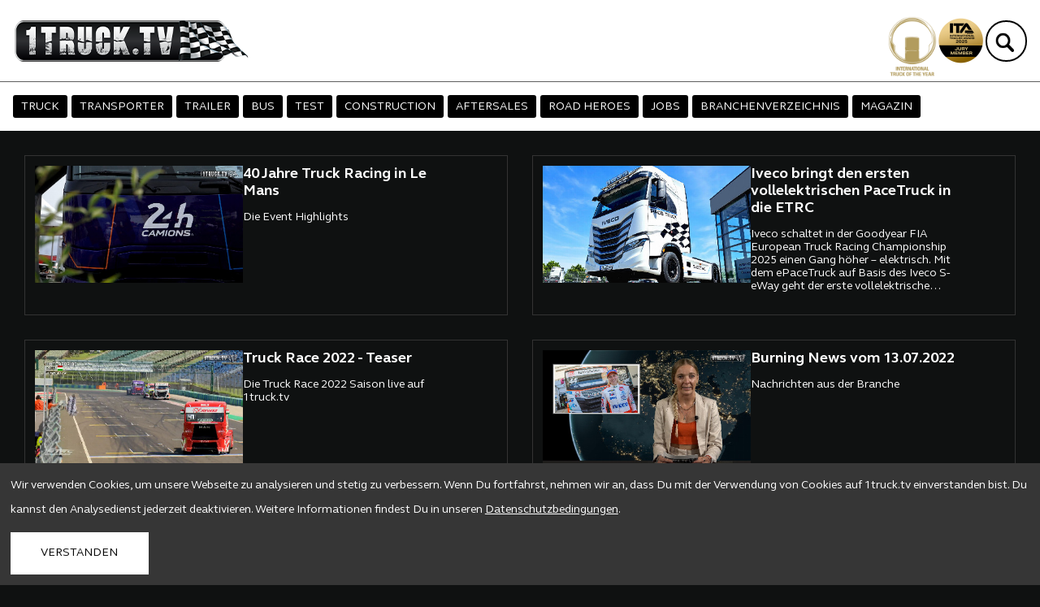

--- FILE ---
content_type: text/html; charset=UTF-8
request_url: https://1truck.tv/site/suche?suchstring=%23halm
body_size: 6284
content:

<!DOCTYPE html>
<html xmlns="http://www.w3.org/1999/xhtml" lang="de">
<head>
	<meta http-equiv="Content-Type" content="text/html; charset=utf-8" />
	<meta content="width=device-width, user-scalable=no, initial-scale=1, maximum-scale=1" name="viewport">
	<meta content="true" name="HandheldFriendly">
	<meta content="yes" name="apple-mobile-web-app-capable">
	<meta content="black" name="apple-mobile-web-app-status-bar-style">
	<meta name="Author" content="1TRUCK MEDIA GmbH" />
	<meta name="Company" content="1TRUCK MEDIA GmbH" />
	<meta name="copyright" content="1TRUCK MEDIA GmbH" />
	<meta name="coverage" content="worldwide" />
	<meta name="Identifier-url" content="http://www.1truck.tv" />
	<meta name="KEYWORDS" content="truck, race, truckracing, truckrace, live, tv, racing, trophy, trucker, wheeling truck, backstage, people, experts, lkw, rennen, rennstrecke, driver, portrait, championship, 1truck, onetruck, trucks, highspeed, ps, hp, extreme, European Truck Racing Championship, magazin, truck of the year, toty" />
	<meta name="description" content="1Truck.TV – aktuelle Nachrichten aus der Lkw- und Transportbranche sowie Messen, Trucks, Trends, Reportagen und Technologien." />
	<meta name="Content-Language" content="de" />

	<meta name="robots" content="noindex, nofollow">

	<link rel="apple-touch-icon" sizes="180x180" href="img/favicon/apple-touch-icon.png">
	<link rel="icon" type="image/png" sizes="32x32" href="img/favicon/favicon-32x32.png">
	<link rel="icon" type="image/png" sizes="16x16" href="img/favicon/favicon-16x16.png">
	<link rel="manifest" href="img/favicon/site.webmanifest">
	<link rel="mask-icon" href="img/favicon/safari-pinned-tab.svg" color="#000000">
	<meta name="msapplication-TileColor" content="#da532c">
	<meta name="theme-color" content="#ffffff">

	<!-- BASE NEW -->
	<BASE href="https://1truck.tv/">

	<title>1truck․tv | Suchergebnisse für #halm</title>
	

	<!--NEW Assets Structure-->
		<link href="css/style.min.css?t=25" rel="stylesheet" type="text/css" />
		<script rel="preload" src="assets/vue/vue.global.min.js"></script>
		<script rel="preload" src="js/scripts.prod.js?t=20"></script>
	<!--NEW Assets Structure End-->
	

	<!-- google assets start -->

		<!-- Google tag (gtag.js) --> 
		 <script async src="https://www.googletagmanager.com/gtag/js?id=G-G0QM74YJ24"></script>
		 <script>
		 	window.dataLayer = window.dataLayer || []; 
			function gtag(){
					dataLayer.push(arguments);
			} 
			
			gtag('js', new Date()); 
			gtag('config', 'G-G0QM74YJ24', { 'anonymize_ip': true }); 
		</script>

					
		<script async src="https://pagead2.googlesyndication.com/pagead/js/adsbygoogle.js?client=ca-pub-3229889745145055" crossorigin="anonymous"></script>

		<meta name="google-site-verification" content="7E2kDYABTRPmCpzYqe2o_6SDqjYQ-G1eSb-5IjN8rqU" />
	<!-- google assets end -->
	<!-- matomo assets start -->
		<!-- Matomo -->
		<script>
		var _paq = window._paq = window._paq || [];
		/* tracker methods like "setCustomDimension" should be called before "trackPageView" */
		_paq.push(['trackPageView']);
		_paq.push(['enableLinkTracking']);
		_paq.push(['requireCookieConsent']);
		(function() {
			var u="//analytics.blaugrau.at/";
			_paq.push(['setTrackerUrl', u+'matomo.php']);
			_paq.push(['setSiteId', '2']);
			var d=document, g=d.createElement('script'), s=d.getElementsByTagName('script')[0];
			g.async=true; g.src=u+'matomo.js'; s.parentNode.insertBefore(g,s);
		})();
		</script>
		<!-- End Matomo Code -->
	<!-- matomo assets end -->
	<!-- facebook assets start -->

		<!-- Facebook Pixel Code -->
		<script>
		!function(f,b,e,v,n,t,s)
		{if(f.fbq)return;n=f.fbq=function(){n.callMethod?
		n.callMethod.apply(n,arguments):n.queue.push(arguments)};
		if(!f._fbq)f._fbq=n;n.push=n;n.loaded=!0;n.version='2.0';
		n.queue=[];t=b.createElement(e);t.async=!0;
		t.src=v;s=b.getElementsByTagName(e)[0];
		s.parentNode.insertBefore(t,s)}(window, document,'script',
		'https://connect.facebook.net/en_US/fbevents.js');
		fbq('init', '364197821793692');
		fbq('track', 'PageView');
		</script>
		<noscript>
		<img height="1" width="1" style="display:none" 
			src="https://www.facebook.com/tr?id=364197821793692&ev=PageView&noscript=1"/>
		</noscript>
		<!-- End Facebook Pixel Code -->
		<meta name="facebook-domain-verification" content="lvxviodu5oi40j51e8knlmkzcg9gdf" />
	<!-- facebook assets end -->
		
	
</head>


<body>


	<div id="cookiebar">
			Wir verwenden Cookies, um unsere Webseite zu analysieren und stetig zu verbessern. Wenn Du fortfahrst, nehmen wir an, dass Du mit der Verwendung von Cookies auf 1truck.tv einverstanden bist.
			Du kannst den Analysedienst jederzeit deaktivieren. Weitere Informationen findest Du in unseren <a href="/item/1225/title/Datenschutzbedingungen">Datenschutzbedingungen</a>.
			
			<div>VERSTANDEN</div>
		</div>	

	<!--INFINITY BANNER-->
	<ad-zone :type="'infinity'"></ad-zone>

	
	
	<section id="toprow">

		<div class="header">
			<div class="inner">
				<div class="left">
					<div class="logo">
						<a href="./">
							<img src="img/logo.png?t=1743150170" id="logo" alt="1Truck.tv Logo">
						</a>
					</div>
				</div>
				<div class="right">
					<div class="buttons">
						<div class="button">
							<a href="https://truck-of-the-year.com/" data-name="ITOY" target="_blank">
								<img src="img/partner/truck-of-the-year_logo_gold_2.png" alt="ITOY Icon">
							</a>
						</div>
						<div class="button">
							<a href="http://international-trailer-award.de/" data-name="ITA" target="_blank">
								<img src="img/partner/ITA.png" alt="ITA Icon">
							</a>
						</div>
					</div>

					<search></search>


				</div>

				<search-mobile v-if="isMobileSearchVisible" @update-search-value="updateSearchValue"></search-mobile>
			</div>
		</div>
		<div class="navigation">
			<responsive-menu  :navigation='[{"title":"TRUCK","href":"id\/70","pinned":1,"state":""},{"title":"TRANSPORTER","href":"id\/71","pinned":1,"state":""},{"title":"TRAILER","href":"id\/73","pinned":1,"state":""},{"title":"BUS","href":"id\/75","pinned":1,"state":""},{"title":"TEST","href":"id\/38","pinned":0,"state":""},{"title":"CONSTRUCTION","href":"id\/72","pinned":0,"state":""},{"title":"AFTERSALES","href":"id\/74","pinned":0,"state":""},{"title":"ROAD HEROES","href":"id\/76","pinned":0,"state":""},{"title":"JOBS","href":"\/jobs","pinned":0,"state":""},{"title":"BRANCHENVERZEICHNIS","href":"item\/Branchenverzeichnis","pinned":0,"state":""},{"title":"MAGAZIN","href":"\/#magazin","pinned":0,"state":""}]'></responsive-menu>
		</div>

		

	</section>
	



	<div class="master_flex">
		<div class="master_content fr-view">

				
			
			<!-- 
				RaceRanking auf Startseite und Sportkategorie
			-->
	
					
	
			
			
    
			
	
	
				
			<div class="searchresults">
				<a href='item/5585/title/40_Jahre_Truck_Racing_in_Le_Mans' class='searchitem'>
					<div class='searchleft'>
						<img src='image-resizer.php?file=img/content/5585.jpg&size=400' loading='lazy' alt='Beitragsbild - 40 Jahre Truck Racing in Le Mans'/>
					</div>	
					
					<div class='searchright'>
					<h5>40 Jahre Truck Racing in Le Mans</h5>
					<p>Die Event Highlights</p>
					</div>
				</a>
			
				<a href='item/5406/title/Iveco_bringt_den_ersten_vollelektrischen_PaceTruck_in_die_ETRC' class='searchitem'>
					<div class='searchleft'>
						<img src='image-resizer.php?file=img/content/5406.jpg&size=400' loading='lazy' alt='Beitragsbild - Iveco bringt den ersten vollelektrischen PaceTruck in die ETRC'/>
					</div>	
					
					<div class='searchright'>
					<h5>Iveco bringt den ersten vollelektrischen PaceTruck in die ETRC</h5>
					<p>Iveco schaltet in der Goodyear FIA European Truck Racing Championship 2025 einen Gang h&ouml;her &ndash; elektrisch. Mit dem ePaceTruck auf Basis des Iveco S-eWay geht der erste vollelektrische PaceTruck weltweit an den Start.</p>
					</div>
				</a>
			
				<a href='item/3507/title/Truck_Race_2022___Teaser' class='searchitem'>
					<div class='searchleft'>
						<img src='image-resizer.php?file=img/content/3507.jpg&size=400' loading='lazy' alt='Beitragsbild - Truck Race 2022   Teaser'/>
					</div>	
					
					<div class='searchright'>
					<h5>Truck Race 2022 - Teaser</h5>
					<p>Die Truck Race 2022 Saison live auf 1truck.tv</p>
					</div>
				</a>
			
				<a href='item/3620/title/Burning_News_vom_13_07_2022' class='searchitem'>
					<div class='searchleft'>
						<img src='image-resizer.php?file=img/content/3620.jpg&size=400' loading='lazy' alt='Beitragsbild - Burning News vom 13 07 2022'/>
					</div>	
					
					<div class='searchright'>
					<h5>Burning News vom 13.07.2022</h5>
					<p>Nachrichten aus der Branche</p>
					</div>
				</a>
			
				<a href='item/3616/title/Frauen_Power_am_N__rburgring' class='searchitem'>
					<div class='searchleft'>
						<img src='image-resizer.php?file=img/content/3616.jpg&size=400' loading='lazy' alt='Beitragsbild - Frauen Power am Nürburgring'/>
					</div>	
					
					<div class='searchright'>
					<h5>Frauen Power am Nürburgring</h5>
					<p>Steffi Halm vom Team Schwabentruck wird in der aktuellen Rennsaison von TIP Trailer Services unterst&uuml;tzt. Live zu sehen vom 15. bis 17. Juli beim Truck Grand Prix auf dem N&uuml;rburgring.</p>
					</div>
				</a>
			
				<a href='item/3260/title/Truck_Race_2021___Die_Highlights___Part_3' class='searchitem'>
					<div class='searchleft'>
						<img src='image-resizer.php?file=img/content/3260.jpg&size=400' loading='lazy' alt='Beitragsbild - Truck Race 2021   Die Highlights   Part 3'/>
					</div>	
					
					<div class='searchright'>
					<h5>Truck Race 2021 - Die Highlights - Part 3</h5>
					<p>Wir zeigen euch die Highlights der vergangenen Saison</p>
					</div>
				</a>
			
				<a href='item/3259/title/Truck_Race_2021___Die_Highlights___Part_2' class='searchitem'>
					<div class='searchleft'>
						<img src='image-resizer.php?file=img/content/3259.jpg&size=400' loading='lazy' alt='Beitragsbild - Truck Race 2021   Die Highlights   Part 2'/>
					</div>	
					
					<div class='searchright'>
					<h5>Truck Race 2021 - Die Highlights - Part 2</h5>
					<p>Wir zeigen euch die Highlights der vergangenen Saison</p>
					</div>
				</a>
			
				<a href='item/3256/title/Truck_Race_2021___Die_Highlights___Part_1' class='searchitem'>
					<div class='searchleft'>
						<img src='image-resizer.php?file=img/content/3256.jpg&size=400' loading='lazy' alt='Beitragsbild - Truck Race 2021   Die Highlights   Part 1'/>
					</div>	
					
					<div class='searchright'>
					<h5>Truck Race 2021 - Die Highlights - Part 1</h5>
					<p>Wir zeigen euch die Highlights der vergangenen Saison</p>
					</div>
				</a>
			
				<a href='item/2918/title/Burning_News_vom_16_06_2021' class='searchitem'>
					<div class='searchleft'>
						<img src='image-resizer.php?file=img/content/2918.jpg&size=400' loading='lazy' alt='Beitragsbild - Burning News vom 16 06 2021'/>
					</div>	
					
					<div class='searchright'>
					<h5>Burning News vom 16.06.2021</h5>
					<p>Nachrichten aus der Branche</p>
					</div>
				</a>
			
				<a href='item/2426/title/Burning_News_vom_21_10_2020' class='searchitem'>
					<div class='searchleft'>
						<img src='image-resizer.php?file=img/content/2426.jpg&size=400' loading='lazy' alt='Beitragsbild - Burning News vom 21 10 2020'/>
					</div>	
					
					<div class='searchright'>
					<h5>Burning News vom 21.10.2020</h5>
					<p>Nachrichten aus der Branche</p>
					</div>
				</a>
			
				<a href='item/2418/title/Allen_voraus' class='searchitem'>
					<div class='searchleft'>
						<img src='image-resizer.php?file=img/content/2418.jpg&size=400' loading='lazy' alt='Beitragsbild - Allen voraus'/>
					</div>	
					
					<div class='searchright'>
					<h5>Allen voraus</h5>
					<p>Erfolgreiche Premiere: IVECO S-WAY NP gl&auml;nzt als Voraustruck bei der ETRC 2020</p>
					</div>
				</a>
			
				<a href='item/2334/title/Most_2020___Sonntag' class='searchitem'>
					<div class='searchleft'>
						<img src='image-resizer.php?file=img/content/2334.jpg&size=400' loading='lazy' alt='Beitragsbild - Most 2020   Sonntag'/>
					</div>	
					
					<div class='searchright'>
					<h5>Most 2020 - Sonntag</h5>
					<p>Saisonstart in Most</p>
					</div>
				</a>
			
				<a href='item/2333/title/Most_2020___Samstag' class='searchitem'>
					<div class='searchleft'>
						<img src='image-resizer.php?file=img/content/2333.jpg&size=400' loading='lazy' alt='Beitragsbild - Most 2020   Samstag'/>
					</div>	
					
					<div class='searchright'>
					<h5>Most 2020 - Samstag</h5>
					<p>Saisonstart in Most</p>
					</div>
				</a>
			
				<a href='item/1903/title/Jarama_2019___Renntag_2' class='searchitem'>
					<div class='searchleft'>
						<img src='image-resizer.php?file=img/content/1903.jpg&size=400' loading='lazy' alt='Beitragsbild - Jarama 2019   Renntag 2'/>
					</div>	
					
					<div class='searchright'>
					<h5>Jarama 2019 - Renntag 2</h5>
					<p>Die Highlights</p>
					</div>
				</a>
			
				<a href='item/1901/title/Results_Jarama_2019_Race_4' class='searchitem'>
					<div class='searchleft'>
						<img src='image-resizer.php?file=img/content/1901.jpg&size=400' loading='lazy' alt='Beitragsbild - Results Jarama 2019 Race 4'/>
					</div>	
					
					<div class='searchright'>
					<h5>Results Jarama 2019 Race 4</h5>
					<p>Die Ergebnisse von dritten Rennen in Jarama.</p>
					</div>
				</a>
			
				<a href='item/1900/title/Results_Jarama_2019_Race_3' class='searchitem'>
					<div class='searchleft'>
						<img src='image-resizer.php?file=img/content/1900.jpg&size=400' loading='lazy' alt='Beitragsbild - Results Jarama 2019 Race 3'/>
					</div>	
					
					<div class='searchright'>
					<h5>Results Jarama 2019 Race 3</h5>
					<p>Die Ergebnisse von dritten Rennen in Jarama.</p>
					</div>
				</a>
			
				<a href='item/1902/title/Jarama_2019___Renntag_1' class='searchitem'>
					<div class='searchleft'>
						<img src='image-resizer.php?file=img/content/1902.jpg&size=400' loading='lazy' alt='Beitragsbild - Jarama 2019   Renntag 1'/>
					</div>	
					
					<div class='searchright'>
					<h5>Jarama 2019 - Renntag 1</h5>
					<p>Die Highlights</p>
					</div>
				</a>
			
				<a href='item/1899/title/Results_Jarama_2019_Race_2' class='searchitem'>
					<div class='searchleft'>
						<img src='image-resizer.php?file=img/content/1899.jpg&size=400' loading='lazy' alt='Beitragsbild - Results Jarama 2019 Race 2'/>
					</div>	
					
					<div class='searchright'>
					<h5>Results Jarama 2019 Race 2</h5>
					<p>Die Ergebnisse vom zweiten Rennen in Jarama.</p>
					</div>
				</a>
			
				<a href='item/1891/title/Le_Mans_2019___Renntag_2' class='searchitem'>
					<div class='searchleft'>
						<img src='image-resizer.php?file=img/content/1891.jpg&size=400' loading='lazy' alt='Beitragsbild - Le Mans 2019   Renntag 2'/>
					</div>	
					
					<div class='searchright'>
					<h5>Le Mans 2019 - Renntag 2</h5>
					<p>Die Highlights</p>
					</div>
				</a>
			
				<a href='item/1888/title/Le_Mans_2019___Renntag_1' class='searchitem'>
					<div class='searchleft'>
						<img src='image-resizer.php?file=img/content/1888.jpg&size=400' loading='lazy' alt='Beitragsbild - Le Mans 2019   Renntag 1'/>
					</div>	
					
					<div class='searchright'>
					<h5>Le Mans 2019 - Renntag 1</h5>
					<p>Die Highlights</p>
					</div>
				</a>
			
				<a href='item/1868/title/Zolder_2019___Renntag_2' class='searchitem'>
					<div class='searchleft'>
						<img src='image-resizer.php?file=img/content/1868.jpg&size=400' loading='lazy' alt='Beitragsbild - Zolder 2019   Renntag 2'/>
					</div>	
					
					<div class='searchright'>
					<h5>Zolder 2019 - Renntag 2</h5>
					<p>Die Highlights</p>
					</div>
				</a>
			
				<a href='item/1867/title/Zolder_2019___Renntag_1' class='searchitem'>
					<div class='searchleft'>
						<img src='image-resizer.php?file=img/content/1867.jpg&size=400' loading='lazy' alt='Beitragsbild - Zolder 2019   Renntag 1'/>
					</div>	
					
					<div class='searchright'>
					<h5>Zolder 2019 - Renntag 1</h5>
					<p>Die Highlights</p>
					</div>
				</a>
			
				<a href='item/1896/title/Jochen_Hahn_und_der_S_Way' class='searchitem'>
					<div class='searchleft'>
						<img src='image-resizer.php?file=img/content/1896.jpg&size=400' loading='lazy' alt='Beitragsbild - Jochen Hahn und der S Way'/>
					</div>	
					
					<div class='searchright'>
					<h5>Jochen Hahn und der S-Way</h5>
					<p>Erzählt uns eure Erfahrungen mit dem neuen S-Way!</p>
					</div>
				</a>
			
				<a href='item/1847/title/Most_2019___Renntag_2' class='searchitem'>
					<div class='searchleft'>
						<img src='image-resizer.php?file=img/content/1847.jpg&size=400' loading='lazy' alt='Beitragsbild - Most 2019   Renntag 2'/>
					</div>	
					
					<div class='searchright'>
					<h5>Most 2019 - Renntag 2</h5>
					<p>Die Highlights</p>
					</div>
				</a>
			
				<a href='item/1846/title/Most_2019___Renntag_1' class='searchitem'>
					<div class='searchleft'>
						<img src='image-resizer.php?file=img/content/1846.jpg&size=400' loading='lazy' alt='Beitragsbild - Most 2019   Renntag 1'/>
					</div>	
					
					<div class='searchright'>
					<h5>Most 2019 - Renntag 1</h5>
					<p>Die Highlights</p>
					</div>
				</a>
			
				<a href='item/1799/title/N__rburgring_2019___Renntag_2' class='searchitem'>
					<div class='searchleft'>
						<img src='image-resizer.php?file=img/content/1799.jpg&size=400' loading='lazy' alt='Beitragsbild - Nürburgring 2019   Renntag 2'/>
					</div>	
					
					<div class='searchright'>
					<h5>Nürburgring 2019 - Renntag 2</h5>
					<p>Die Highlights</p>
					</div>
				</a>
			
				<a href='item/1798/title/N__rburgring_2019___Renntag_1' class='searchitem'>
					<div class='searchleft'>
						<img src='image-resizer.php?file=img/content/1798.jpg&size=400' loading='lazy' alt='Beitragsbild - Nürburgring 2019   Renntag 1'/>
					</div>	
					
					<div class='searchright'>
					<h5>Nürburgring 2019 - Renntag 1</h5>
					<p>Die Highlights</p>
					</div>
				</a>
			
				<a href='item/1760/title/Iveco_am_Truck_Event_Austria_2019' class='searchitem'>
					<div class='searchleft'>
						<img src='image-resizer.php?file=img/content/1760.jpg&size=400' loading='lazy' alt='Beitragsbild - Iveco am Truck Event Austria 2019'/>
					</div>	
					
					<div class='searchright'>
					<h5>Iveco am Truck Event Austria 2019</h5>
					<p>Die Highlights</p>
					</div>
				</a>
			
				<a href='item/1748/title/Hungaroring_2019___Renntag_2' class='searchitem'>
					<div class='searchleft'>
						<img src='image-resizer.php?file=img/content/1748.jpg&size=400' loading='lazy' alt='Beitragsbild - Hungaroring 2019   Renntag 2'/>
					</div>	
					
					<div class='searchright'>
					<h5>Hungaroring 2019 - Renntag 2</h5>
					<p>Die Highlights</p>
					</div>
				</a>
			
				<a href='item/1747/title/Hungaroring_2019___Renntag_1' class='searchitem'>
					<div class='searchleft'>
						<img src='image-resizer.php?file=img/content/1747.jpg&size=400' loading='lazy' alt='Beitragsbild - Hungaroring 2019   Renntag 1'/>
					</div>	
					
					<div class='searchright'>
					<h5>Hungaroring 2019 - Renntag 1</h5>
					<p>Die Highlights</p>
					</div>
				</a>
			
				<a href='item/1693/title/Misano_Results_' class='searchitem'>
					<div class='searchleft'>
						<img src='image-resizer.php?file=img/content/1693.jpg&size=400' loading='lazy' alt='Beitragsbild - Misano Results '/>
					</div>	
					
					<div class='searchright'>
					<h5>Misano Results </h5>
					<p>Die Ergebnisse vom ersten Rennwochenende in Misano!</p>
					</div>
				</a>
			
				<a href='item/1692/title/Truck_Race_Misano___Renntag_2' class='searchitem'>
					<div class='searchleft'>
						<img src='image-resizer.php?file=img/content/1692.jpg&size=400' loading='lazy' alt='Beitragsbild - Truck Race Misano   Renntag 2'/>
					</div>	
					
					<div class='searchright'>
					<h5>Truck Race Misano - Renntag 2</h5>
					<p>Das war der zweite Renntag in Misano</p>
					</div>
				</a>
			
				<a href='item/1677/title/Fulminanter_Saison_Start' class='searchitem'>
					<div class='searchleft'>
						<img src='image-resizer.php?file=img/content/1677.jpg&size=400' loading='lazy' alt='Beitragsbild - Fulminanter Saison Start'/>
					</div>	
					
					<div class='searchright'>
					<h5>Fulminanter Saison Start</h5>
					<p>In einer Woche startet die Truck Racing Championship in Misano!</p>
					</div>
				</a>
			
				<a href='item/1643/title/Saisonvorbereitung_in_Most' class='searchitem'>
					<div class='searchleft'>
						<img src='image-resizer.php?file=img/content/1643.jpg&size=400' loading='lazy' alt='Beitragsbild - Saisonvorbereitung in Most'/>
					</div>	
					
					<div class='searchright'>
					<h5>Saisonvorbereitung in Most</h5>
					<p>Auch dieses Jahr haben wir die Truck Racer beim Training in Most besucht. Große Neuigkeiten gibts dieses Mal von René Reinert...</p>
					</div>
				</a>
			
				<a href='item/1508/title/Xpert_Talk___Truck_Race_2019_Preview' class='searchitem'>
					<div class='searchleft'>
						<img src='image-resizer.php?file=img/content/1508.jpg&size=400' loading='lazy' alt='Beitragsbild - Xpert Talk   Truck Race 2019 Preview'/>
					</div>	
					
					<div class='searchright'>
					<h5>Xpert Talk - Truck Race 2019 Preview</h5>
					<p>Wir lassen die Saison 2018 noch einmal Revue passieren und werfen einen Blick auf 2019...</p>
					</div>
				</a>
			
				<a href='item/1462/title/Weihnachtsgr____e_aus_Ulm' class='searchitem'>
					<div class='searchleft'>
						<img src='image-resizer.php?file=img/content/1462.jpg&size=400' loading='lazy' alt='Beitragsbild - Weihnachtsgrüße aus Ulm'/>
					</div>	
					
					<div class='searchright'>
					<h5>Weihnachtsgrüße aus Ulm</h5>
					<p>Das Team Schwabentruck und das Team Hahn Racing wünschen euch frohe Weihnachten...</p>
					</div>
				</a>
			
				<a href='item/1410/title/Truck_Race_Jarama_2018_Race_2_Saturday' class='searchitem'>
					<div class='searchleft'>
						<img src='image-resizer.php?file=img/content/1410.jpg&size=400' loading='lazy' alt='Beitragsbild - Truck Race Jarama 2018 Race 2 Saturday'/>
					</div>	
					
					<div class='searchright'>
					<h5>Truck Race Jarama 2018 Race 2 Saturday</h5>
					<p>Das zweite Rennen in Jarama</p>
					</div>
				</a>
			<div class='cleardiv'></div></div><div id='magazin'><h3>DAS MAGAZIN FÜR TRANSPORT MANAGER</h3><div class='magazinimg'><img src='img/magazin.png?t=1' alt='Magazin Icon'></div><div class='magazintext'>

					<b>1TRUCK – Das Truck of the Year Magazin!</b><br/><br/>

					Werkverkehr, Transportunternehmen, Logistiker, Speditionen, Busunternehmen - sie alle haben Ladung zu managen und Personen zu bewegen.<br/><br/>

					Genau für diese Spezialisten, die ihren Fuhrpark effizient organisieren müssen, ist 1TRUCK das perfekte Informationsmedium.<br/><br/>

					<!--<a href='id/40/item/553'>Informationen</a><br/><br/>-->
					
					<a href='item/772/title/Mediadaten'>Mediadaten</a><br/><br/>
					
					<a href='item/576/title/Abo_bestellen'>Bestellung / Abo</a>
	
				</div><div class='cleardiv'></div></div>
 

			 

			<section id='footer'>
				<div class='inner'>
					<div class='footerbox'>
						<a href='./' class='toplink link '>MEDIA</a><br/>
						<a href='id/70' class='link'>TRUCK</a><br/><a href='id/71' class='link'>TRANSPORTER</a><br/><a href='id/73' class='link'>TRAILER</a><br/><a href='id/75' class='link'>BUS</a><br/><a href='id/38' class='link'>TEST</a><br/><a href='id/72' class='link'>CONSTRUCTION</a><br/><a href='id/74' class='link'>AFTERSALES</a><br/><a href='id/76' class='link'>ROAD HEROES</a><br/><a href='/jobs' class='link'>JOBS</a><br/><a href='item/Branchenverzeichnis' class='link'>BRANCHENVERZEICHNIS</a><br/><a href='/#magazin' class='link'>MAGAZIN</a><br/>					</div>
					

			

					<div class='footerbox'>
						<a href='./#magazin' class='toplink link '>MAGAZIN</a><br/>
						<a href='item/772/title/Mediadaten' class='link'>Mediadaten</a><br/>
						<a href='item/576/title/Abo_bestellen' class='link'>Bestellung / Abo</a><br/>

						<a href='item/1949/title/1TRUCK_Kalender_2026_LIMITIERT__A3_Querformat' class='link ' >Kalender 2026</a>
					</div>
					
					<div class='footerbox'>
						<span href='' class='toplink link '>SOCIAL MEDIA</span><br/>
						<a href='https://www.facebook.com/1truck.tv/' class='link' target="_blank">Facebook</a><br/>
						<a href='https://www.instagram.com/1truck.tv/' class='link' target="_blank">Instagram</a><br/>
						<a href='https://www.linkedin.com/company/1truck-media/' class='link' target="_blank">LinkedIn</a>
					</div>

					<div class='footerbox partner' >
						<span href='' class='toplink link '>PARTNER</span><br/>
						<div class="logoflex">
							<a href='https://truck-of-the-year.com/' class='link' target="_blank">
								<img src="img/partner/truck-of-the-year_logo_gold_2.png" width="80">
							</a>
							<a href='http://international-trailer-award.de' class='link' target="_blank">
								<img src="img/partner/ITA.png" width="80">
							</a>
							
						</div>
						
					</div>
					
					
					<a href='item/1225/title/Datenschutzbedingungen' class='toplink link impressum' style='margin-left:10px;'>DATENSCHUTZ</a>
					<a href='item/1/title/Impressum' class='toplink link impressum'>IMPRESSUM</a>
					<!--<a href='item/1949/title/1TRUCK_Kalender_2025_LIMITIERT__A3_Querformat' class='toplink link impressum only-mob' style='margin-right:10px;color:#ed7c00;font-weight:normal;'>Kalender 2025</a>-->
					
					<div class='cleardiv'></div>
				</div>
			</section>

		</div><!--MASTER CONTENT-->
		<!--SIDEBAR BANNER-->
		<ad-zone :type="'sidebar'" style="text-align: center;"></ad-zone>
	</div><!--MASTER FELX-->

	<div class="sticky-buttons">
		<div class="buttons">
			
			<div class="button">
				<a href="https://www.instagram.com/1truck.tv/" target="_blank" onclick="trackEvent('Social', 'Click', 'Instagram');" data-name="Instagram">
					<img src="img/instagram.png" alt="Instagram icon">
				</a>
			</div>
			<div class="button">
				<a href="https://www.facebook.com/1truck.tv/" target="_blank" onclick="trackEvent('Social', 'Click', 'Facebook');" data-name="Facebook">
					<img src="img/facebook.png" alt="Facebook Icon">
				</a>
			</div>
			<div class="button">
				<a href="https://www.linkedin.com/company/1truck-media/" target="_blank" onclick="trackEvent('Social', 'Click', 'LinkedIn');" data-name="LinkedIn">
					<img src="img/Icon_Linkedin.png" alt="LinkedIn Icon">
				</a>
			</div>
			<div class="button">
				<a href="/item/Branchenverzeichnis" target="_blank" data-name="Branchenverzeichnis">
					<img src="img/Icon_Branchenverzeichnis.png" alt="Branchenverzeichnis Icon">
				</a>
			</div>
			<div class="button">
				<a href="https://www.asfinag.at/rastanlagen/" target="_blank" data-name="Rastplätze">
					<img src="img/asfinag/asfinag_icon_rasten.png" alt="Asfinag Icon Parkanlagen">
				</a>
			</div>
			<div class="button">
				<a href="https://www.asfinag.at/webcams" target="_blank" data-name="Webcams">
					<img src="img/asfinag/asfinag_icon_webcams.png" alt="Asfinag icon Webcams">
				</a>
			</div>
			<div class="button">
				<a href="https://1bus.tv" target="_blank" data-name="1Bus.tv" class="bus">
					<img src="img/1bus_sticky_button.jpg?t=1" alt="1Bus.tv icon">
				</a>
			</div>
		</div>
	</div>
	
</body>
</html>



--- FILE ---
content_type: text/html; charset=utf-8
request_url: https://www.google.com/recaptcha/api2/aframe
body_size: 182
content:
<!DOCTYPE HTML><html><head><meta http-equiv="content-type" content="text/html; charset=UTF-8"></head><body><script nonce="kyOh-xU50Wceqn_MrNxfDg">/** Anti-fraud and anti-abuse applications only. See google.com/recaptcha */ try{var clients={'sodar':'https://pagead2.googlesyndication.com/pagead/sodar?'};window.addEventListener("message",function(a){try{if(a.source===window.parent){var b=JSON.parse(a.data);var c=clients[b['id']];if(c){var d=document.createElement('img');d.src=c+b['params']+'&rc='+(localStorage.getItem("rc::a")?sessionStorage.getItem("rc::b"):"");window.document.body.appendChild(d);sessionStorage.setItem("rc::e",parseInt(sessionStorage.getItem("rc::e")||0)+1);localStorage.setItem("rc::h",'1768766960688');}}}catch(b){}});window.parent.postMessage("_grecaptcha_ready", "*");}catch(b){}</script></body></html>

--- FILE ---
content_type: application/javascript
request_url: https://1truck.tv/js/scripts.prod.js?t=20
body_size: 8869
content:
"use strict";function _toConsumableArray(t){return _arrayWithoutHoles(t)||_iterableToArray(t)||_nonIterableSpread()}function _nonIterableSpread(){throw new TypeError("Invalid attempt to spread non-iterable instance")}function _iterableToArray(t){if(Symbol.iterator in Object(t)||"[object Arguments]"===Object.prototype.toString.call(t))return Array.from(t)}function _arrayWithoutHoles(t){if(Array.isArray(t)){for(var e=0,i=new Array(t.length);e<t.length;e++)i[e]=t[e];return i}}var browserbreite,topslider,app,resizeTimeout=void 0,createApp=Vue.createApp,topSliderDesktopPadding=400;function trackEvent(t,e,i,n){"undefined"!=typeof _paq&&_paq.push(["trackEvent",t,e,i,n]),"undefined"!=typeof gtag?gtag("event",e,{event_category:t,event_label:i,value:n}):"undefined"!=typeof ga&&ga("send","event",t,e,i,n)}function trackCookieConsent(){"undefined"!=typeof _paq&&_paq.push(["rememberCookieConsentGiven"]),"undefined"!=typeof gtag&&gtag("event","cookie_consent_given",{event_category:"Cookie",event_label:"Consent Given"}),"undefined"!=typeof ga&&ga("send","event","Cookie","Consent Given","Cookie Consent Accepted")}function initVue(){createApp=Vue.createApp,(app=createApp({data:function(){return{isNavigationVisible:!1,isMobileSearchVisible:!1,searchValue:""}},methods:{toggleNavigation:function(){this.isNavigationVisible=!this.isNavigationVisible},updateSearchValue:function(t){this.searchValue=t,console.log("Aktueller Suchwert:",this.searchValue)}},mounted:function(){}})).component("post-feed",{props:["data","exceptions","limit","offset","categorytitle","categoryid","onlyvideo","subsite"],data:function(){return{internalData:_toConsumableArray(this.data),internalOffset:this.offset,maxBanners:4,screenWidth:window.innerWidth,showLoadMoreButton:!0}},computed:{processedData:function(){var i=this;if(this.subsite)return this.internalData;var n=0,a=0,n=1401<=this.screenWidth?(a=3,8):750<=this.screenWidth&&this.screenWidth<=1400?(a=2,6):a=4,o=[],s=0;return this.internalData.forEach(function(t,e){o.push(t),s<i.maxBanners&&(e+1===a||a<e+1&&(e+1-a)%n==0)&&(o.push({isBanner:!0}),s++)}),o}},mounted:function(){window.addEventListener("resize",this.handleResize)},beforeUnmount:function(){window.removeEventListener("resize",this.handleResize)},methods:{handleResize:function(){var t=this;clearTimeout(this.resizeTimeout),this.resizeTimeout=setTimeout(function(){t.screenWidth=window.innerWidth},200)},loadMorePosts:function(){var e=this,t={categoryId:this.categoryid,limit:this.limit,offset:this.internalOffset,exceptions:this.exceptions,onlyvideo:this.onlyvideo};$.ajax({url:"inc/load/loadpostfeed.php",method:"POST",data:t,dataType:"json",success:function(t){t&&0<t.length?(e.internalData=[].concat(_toConsumableArray(e.internalData),_toConsumableArray(t)),e.internalOffset+=e.limit,t.length<e.limit&&(e.showLoadMoreButton=!1)):e.showLoadMoreButton=!1},error:function(t,e,i){console.error("Fehler beim Laden der Beiträge:",i)}})}},template:'\n\t\t\t<div class="post-feed">\n\t\t\t\t<h3>NEWSFEED {{categorytitle}}</h3>\n\t\t\t\t<div class="post-feed-wrapper">\n\t\t\t\t\t<template v-for="(item, index) in processedData">\n\t\t\t\t\t\t<post-feed-item v-if="!item.isBanner" :data="item"></post-feed-item>\n\t\t\t\t\t\t\x3c!-- PRIME BANNER --\x3e\n\t\t\t\t\t\t<ad-zone v-else :type="\'prime\'" :key="\'banner-\' + index" v-if="!categoryid"></ad-zone>\n\t\t\t\t\t</template>\n\t\t\t\t</div>\n\n\t\t\t\t<div class="post-feed-loadmore" v-if="showLoadMoreButton">\n\t\t\t\t\t<span class="cta secondary" @click="loadMorePosts()">Mehr Beiträge laden</span>\n\t\t\t\t</div>\n\t\t\t</div>\n\t\t'}),app.component("post-feed-item",{props:["data"],methods:{},mounted:function(){},computed:{formattedCategory:function(){return"1TRUCKTEST&nbsp;"===this.data.category?'1TRUCKTEST&nbsp;<img src="./img/Fahne.png" style="width:20px; display:inline;" alt="Fahnen Icon">':this.data.category},titleQuotations:function(){var t=this.data.title;return this.data.title.includes("###quot###")&&(t=this.data.title.replace(/###quot###/g,'"')),t}},template:'\n\t\t\t<a class="post-feed-item" :href="data.link">\n\t\t\t\t<div class="post-feed-item-visual" :class="{\'video\': data.hasVideo}">\n\t\t\t\t\t<img :src="\'image-resizer.php?file=\'+data.image+\'&size=400\'" :alt="data.alt" loading="lazy" />\n\t\t\t\t</div>\n\t\t\t\t<div class="post-feed-item-body">\n\t\t\t\t\t<h4 v-html="titleQuotations"></h4>\n\t\t\t\t\t<p v-html="data.description"></p>\n\t\t\t\t\t<div class="post-feed-item-meta">\n\t\t\t\t\t\t<div class="post-feed-item-date" v-html="data.date"></div>\n\t\t\t\t\t\t<div class="post-feed-item-category">\n\t\t\t\t\t\t\t<a :href="data.categoryLink" v-html="data.category" rel="nofollow"></a>\n\t\t\t\t\t\t</div>\n\t\t\t\t\t</div>\n\t\t\t\t</div>\n\t\t\t</a>\n\t\t'}),app.component("responsive-menu",{props:["navigation"],data:function(){return{visibleItems:[],overflowItems:[],showMore:!1}},mounted:function(){var t=this;window.addEventListener("resize",this.updateMenu),this.$nextTick(function(){t.updateMenu()})},beforeUnmount:function(){window.removeEventListener("resize",this.updateMenu)},methods:{toggleMenu:function(){this.showMore=!this.showMore},updateMenu:function(){var t=this.$refs.menu,e=this.$refs.moreButton?this.$refs.moreButton.offsetWidth:0,i=t.offsetWidth-e-32,n=0;this.visibleItems=[];var a=!0,o=!(this.overflowItems=[]),s=void 0;try{for(var r,l=this.navigation[Symbol.iterator]();!(a=(r=l.next()).done);a=!0){var c=r.value,d=document.createElement("a");d.className="menu-item",d.style.visibility="hidden",d.style.position="absolute",d.innerHTML=c.title,t.appendChild(d);var h=d.offsetWidth+5;t.removeChild(d),n+h<=i?(this.visibleItems.push(c),n+=h):this.overflowItems.push(c)}}catch(t){o=!0,s=t}finally{try{a||null==l.return||l.return()}finally{if(o)throw s}}0===this.overflowItems.length&&(this.showMore=!1)}},template:'\n\t\t\t<nav ref="menu" class="responsive-menu">\n\t\t\t\t<template v-for="item in visibleItems">\n\t\t\t\t\t<a :href="item.href" class="menu-item" v-html="item.title" :class="item.state"></a>\n\t\t\t\t</template>\n\n\t\t\t\t<div v-if="overflowItems.length > 0" class="more-container">\n\t\t\t\t\t<div \n\t\t\t\t\t\tref="moreButton" \n\t\t\t\t\t\tclass="burger-button" \n\t\t\t\t\t\t:class="{ open: showMore }" \n\t\t\t\t\t\t@click="toggleMenu"\n\t\t\t\t\t>\n\t\t\t\t\t\t<span></span>\n\t\t\t\t\t\t<span></span>\n\t\t\t\t\t\t<span></span>\n\t\t\t\t\t</div>\n\t\t\t\t\t<div class="more-menu" :class="{ show: showMore }">\n\t\t\t\t\t\t<a v-for="item in overflowItems" :href="item.href" v-html="item.title" :class="item.state"></a>\n\t\t\t\t\t</div>\n\t\t\t\t</div>\n\t\t\t</nav>\n\t\t'}),app.component("search",{props:[],data:function(){return{searchValue:""}},methods:{handleSearch:function(t){var e=this.$refs.searchInput,i=this.$refs.searchForm;500<window.innerWidth?(this.searchValue=this.$root.searchValue,""==e.value?(t.preventDefault(),e.focus(),$(i).toggleClass("open")):""!==this.searchValue.trim()?i.submit():(t.preventDefault(),alert("Bitte geben Sie einen Suchbegriff ein."))):(e.blur(),t.preventDefault(),$(i).removeClass("open"),1==this.$root.isMobileSearchVisible?(this.searchValue=this.$root.searchValue,""!==this.searchValue.trim()?(e.value=this.searchValue,i.submit()):(t.preventDefault(),this.$root.isMobileSearchVisible=!1)):this.$root.isMobileSearchVisible=!0)}},template:'\n            <div class="search-container">\n                <form ref="searchForm" action="./site/suche" method="GET" class="search-form" :class="{\'mobileOpen\': $root.isMobileSearchVisible}">\n                    <input \n                        type="text" \n                        name="suchstring" \n                        class="search-input" \n                        placeholder="Suche..." \n                        v-model="$root.searchValue" \n                        ref="searchInput" \n\t\t\t\t\t\t\n                    />\n                    <button type="submit" class="search-button" @click="handleSearch">\n                        <img src="https://1truck.tv/img/lupe.png" alt="Suche" />\n                    </button>\n                </form>\n            </div>\n        '}),app.component("search-mobile",{emits:["update-search-value"],props:[],data:function(){return{searchValue:""}},methods:{submitSearch:function(){$('.search-container button[type="submit"]').trigger("click")}},template:'\n\t\t\t<div class="search-container-mobile">\n\t\t\t\t<input \n\t\t\t\t\ttype="text" \n\t\t\t\t\tname="suchstring" \n\t\t\t\t\tclass="search-input" \n\t\t\t\t\tplaceholder="Suche..." \n\t\t\t\t\tv-model="searchValue" \n\t\t\t\t\tref="searchInputMobile" \n\t\t\t\t\t@input="$emit(\'update-search-value\', searchValue)"\n\t\t\t\t\t@keyup.enter="submitSearch()"\n\t\t\t\t/>\n\t\t\t</div>\n\t\t'}),app.component("ad-zone",{props:["type"],data:function(){return{zoneObject:{infinity:{desktop:'<ins data-revive-zoneid="1" data-revive-block="1" data-revive-id="d6cbb5e3ccdf901142d1fb8c08d339e3"></ins>'},superplus:{desktop:'<ins data-revive-zoneid="2" data-revive-block="1" data-revive-id="d6cbb5e3ccdf901142d1fb8c08d339e3"></ins>',mobile:'<ins data-revive-zoneid="3" data-revive-block="1" data-revive-id="d6cbb5e3ccdf901142d1fb8c08d339e3"></ins>'},super:{desktop:'<ins data-revive-zoneid="4" data-revive-block="1" data-revive-id="d6cbb5e3ccdf901142d1fb8c08d339e3"></ins>',mobile:'<ins data-revive-zoneid="5" data-revive-block="1" data-revive-id="d6cbb5e3ccdf901142d1fb8c08d339e3"></ins>'},prime:{desktop:'<ins data-revive-zoneid="6" data-revive-block="1" data-revive-id="d6cbb5e3ccdf901142d1fb8c08d339e3"></ins>',mobile:'<ins data-revive-zoneid="7" data-revive-block="1" data-revive-id="d6cbb5e3ccdf901142d1fb8c08d339e3"></ins>'},sidebar:{desktop:'<ins data-revive-zoneid="8" data-revive-id="d6cbb5e3ccdf901142d1fb8c08d339e3"></ins>'},up_prime:{desktop:'<ins data-revive-zoneid="24" data-revive-block="1" data-revive-id="d6cbb5e3ccdf901142d1fb8c08d339e3"></ins>',mobile:'<ins data-revive-zoneid="25" data-revive-block="1" data-revive-id="d6cbb5e3ccdf901142d1fb8c08d339e3"></ins>'}}}},computed:{adContent:function(){return"infinity"===this.type?this.zoneObject[this.type].desktop:"sidebar"===this.type?970<=window.innerWidth?this.zoneObject[this.type].desktop:"":600<=window.innerWidth?"<div class='desktop'>".concat(this.zoneObject[this.type].desktop,"</div>"):"<div class='mobile'>".concat(this.zoneObject[this.type].mobile,"</div>")}},mounted:function(){var t=this;loadScriptOrStylesheet("//adserver.1truck.tv/www/delivery/asyncjs.php","script"),this.resizeInfinity(),this.resizeResponsiveFrame(),window.addEventListener("resize",this.resizeInfinity),window.addEventListener("resize",this.resizeResponsiveFrame),window.addEventListener("resize",this.toggleSidebarVisibility),window.addEventListener("scroll",this.makeSidebarSticky),setTimeout(function(){updateTopSliderPadding()},100),setInterval(function(){t.resizeInfinity(),t.resizeResponsiveFrame()},1e3)},methods:{toggleSidebarVisibility:function(){var t=document.querySelector(".adserver_sidebar");t&&window.innerWidth<768&&(t.remove(),$(".master_content").css("width","100%"),updateTopSliderPadding())},resizeInfinity:function(){var t,e,i,n=$(".adserver_infinity iframe");0!==n.length&&(t=1400,i=(e=$(window).width())/t,t<=e?n.attr("style","\n\t\t\t\t\t\t\ttransform: scale(1);\n\t\t\t\t\t\t\ttransform-origin: top left;\n\t\t\t\t\t\t\twidth: ".concat(t,"px !important;\n\t\t\t\t\t\t\theight: ").concat(170,"px !important;\n\t\t\t\t\t\t")):(n.attr("style","\n\t\t\t\t\t\ttransform: scale(".concat(i,");\n\t\t\t\t\t\ttransform-origin: top left;\n\t\t\t\t\t\twidth: ").concat(t,"px !important;\n\t\t\t\t\t\theight: ").concat(170,"px !important;\n\t\t\t\t\t\tmargin-bottom: -").concat(170-170*i,"px;\n\t\t\t\t\t")),n.parent().css("max-width","100%"),$(".revive_resposnive_ad.adserver_infinity").css("overflow","hidden")))},resizeResponsiveFrame:function(){$(".revive_resposnive_ad").each(function(){var t,e,i,n,a,o=1===$(this).find(".desktop").length?(t=1400/170,1400):(t=4,300);$(".adserver_super iframe, .adserver_super .adserver_superplus").width();($(this).hasClass("adserver_super")||$(this).hasClass("adserver_superplus"))&&1===$(this).find("iframe").length&&(o<=(e=$(this).innerWidth())?$(this).css("transform","scale(1)"):(i=e/(o/100)/100,$(this).css("transform","scale(".concat(i,")")),n=$(this).height()*i,a=$(this).height()-n,$(this).css("margin-bottom","-".concat(a,"px"))))})},makeSidebarSticky:function(){var t,e,i=document.querySelector(".adserver_sidebar");i&&(t=window.scrollY,((e=document.querySelector(".master_content"))?e.offsetTop:0)<t?i.classList.add("sticky"):i.classList.remove("sticky"))}},template:'\n\t\t\t\t<div class="revive_resposnive_ad" :class="\'adserver_\'+type" style="text-align: center;" v-html="adContent"></div>\n\t\t\t'}),app.mount("body")}function resizeIt(){$(".owl-carousel").each(function(){$(this).trigger("refresh.owl.carousel")}),$(".owl-height").css("height",$(".owl-item.active").height()),resizeTimeout=setTimeout(function(){window.dispatchEvent(new Event("resize")),clearTimeout(resizeTimeout)},1e3)}function resizeSidebarBanner(){browserbreite=$(".adserver_sidebar").length&&$(".adserver_sidebar").is(":visible")?$("body").width()-$(".adserver_sidebar ins").width():$("body").width()}function topSliderClick(){$(".item").on("click",function(){$(this).attr("data-video")?($(this).find(".hideafterclick").css("opacity",0),$(this).find("iframe").show(),$(this).find("iframe").attr("src",$(this).attr("data-video")),topslider.trigger("stop.owl.autoplay"),trackEvent("Top Slider","Click",$(this).attr("data-video"))):$(location).attr("href",$(this).attr("data-link")),$("nav").slideUp()})}function raceCountdown(){loadScriptOrStylesheet("js/countdown.js","script",{onload:function(){$(".countdownRace").countdown($(".countdownRace").data("date"),{elapse:!0}).on("update.countdown",function(t){var e=$(this);t.elapsed?setTimeout(function(){e.countdown("stop"),location.reload()},1e3):e.html(t.strftime('\n\t\t\t\t\t<div><span class="hl">%-D</span>t</div>\n\t\t\t\t\t\t<div class="separator">|</div>\n\t\t\t\t\t<div><span class="hl">%-H</span>s</div>\n\t\t\t\t\t\t<div class="separator">:</div>\n\t\t\t\t\t<div><span class="hl">%-M</span>m</div>\n\t\t\t\t\t\t<div class="separator">:</div>\n\t\t\t\t\t<div><span class="hl">%-S</span>s</div>\n\t\t\t\t'))})}})}function mediaDataSelection(){$(".mediadata_cover").length&&loadScriptOrStylesheet("assets/sweetalert2/sweetalert2.js","script",{onload:function(){$(".mediadata_cover").click(function(){var e="./mediadaten/",i=$(this).data("de"),n=$(this).data("en");""!=n?Swal.fire({confirmButtonColor:"#000000",denyButtonColor:"#000000",showCloseButton:!0,showDenyButton:!0,confirmButtonText:"Deutsch",denyButtonText:"Englisch"}).then(function(t){t.isConfirmed?window.open(e+i):t.isDenied&&window.open(e+n)}):window.open(e+i)})}})}function branchenverzeichnis_scripts(){$(".branche_buchen_anker").on("click",function(){var t=$(this).data("paket");$(".radioSelect #br_"+t).prop("checked",!0)});var t,e=0,i=!1,n=!1,a="";function o(){e=0,i=!1,""!=a?(s(a),$("#branchen_results #top_branchen").hide()):(s(),$("#branchen_results #top_branchen").show())}function s(t){t=void 0!==t?t:"",0==i&&$.post("inc/load/loadbranchen.php",{search:t,offset:e}).done(function(t){return"false"==t?(i=!0,void(0==e?$("#branchen_results #branchen").html("Leider kein Ergebnis."):$("#branchen_results #branchen").append("Keine weiteren Ergebnisse."))):(0==e?$("#branchen_results #branchen").html(t):$("#branchen_results #branchen").append(t),void(n=!1))})}$("#branchen_results").length&&(s(),0==i&&$.post("inc/load/loadtopbranchen.php").done(function(t){"false"!=t&&(""!=t?($("#branchen_results #top_branchen").show(),$("#branchen_results #top_branchen").append(t)):$("#branchen_results #top_branchen").hide(),n=!1)})),$("#branchen_suche").keyup(function(){clearTimeout(t),t=setTimeout(o,500),a=$(this).val()}),$(document).scroll(function(){var t;$("#branchen_results").length&&(t=$(window).scrollTop()/($(document).height()-$(window).height()),60<Math.round(100*t)&&0==i&&0==n&&(e+=6,n=!0,s(a)))})}function job_scripts(){var t;$("#gehaltsvorstellung").on("change",function(){2==$(this).val()?$(".gehaltsvorstellung_frei").fadeIn():$(".gehaltsvorstellung_frei").fadeOut()}),""!=$(".job_stats_list img[src='img/job/Angebot_invert.png']").parent().text()&&($("#gehaltsvorstellung").val(3),t=new Option($(".job_stats_list img[src='img/job/Angebot_invert.png']").parent().text(),0),$(t).html($(".job_stats_list img[src='img/job/Angebot_invert.png']").parent().text()),$("#gehaltsvorstellung").prepend(t),$("#gehaltsvorstellung option[value='1']").each(function(){$(this).remove()}),$("#gehalt_inserat").val($(".job_stats_list img[src='img/job/Angebot_invert.png']").parent().text())),$(".job_form_submit").click(function(){$("#formular_jobID").val($("td[align='center']:contains('JOB ID')").text()),$("#formular_kontaktperson").val($("tr.kPerson a").text()),$("#formular_link").val(window.location.href);var t=document.querySelector(".multi").value;0!=t.length&&$("#fuehrerschein").val(t)}),$(".job_next").on("click",function(){$(".job_back").removeClass("inactive"),$(".jobsection_01").is(":visible")?($(".jobsection_01").slideUp("slow"),$(".jobsection_02").slideDown("slow")):$(".jobsection_02").is(":visible")&&($(".job_next").addClass("inactive"),$(".jobsection_02").slideUp("slow"),$(".jobsection_03").slideDown("slow"))}),$(".job_back").on("click",function(){$(".job_back").hasClass("inactive")||($(".jobsection_02").is(":visible")?($(".jobsection_02").slideUp("slow"),$(".jobsection_01").slideDown("slow"),$(".job_back").addClass("inactive")):$(".jobsection_03").is(":visible")&&($(".job_next").removeClass("inactive"),$(".jobsection_03").slideUp("slow"),$(".jobsection_02").slideDown("slow")))}),$(".jobstep").on("click",function(){$(this).hasClass("jobstep_01")?($(".job_back").addClass("inactive"),$(".job_next").removeClass("inactive"),$(".jobsection_01").slideDown("slow"),$(".jobsection_02").slideUp("slow"),$(".jobsection_03").slideUp("slow")):$(this).hasClass("jobstep_02")?($(".job_next").removeClass("inactive"),$(".job_back").removeClass("inactive"),$(".jobsection_01").slideUp("slow"),$(".jobsection_02").slideDown("slow"),$(".jobsection_03").slideUp("slow")):$(this).hasClass("jobstep_03")&&($(".job_back").removeClass("inactive"),$(".job_next").addClass("inactive"),$(".jobsection_01").slideUp("slow"),$(".jobsection_02").slideUp("slow"),$(".jobsection_03").slideDown("slow"))}),$(".selectLeistung").on("change",function(){"vonbis"==this.value?$(".vonbis").fadeIn():$(".vonbis").fadeOut()}),$("#startdatepicker").on("input",function(){$("#enddatepicker").attr("min",$(this).val())}),$(".error").ready(function(){"2"==$(".error").attr("data-section")?($(".job_next").removeClass("inactive"),$(".job_back").removeClass("inactive"),$(".jobsection_01").slideUp("slow"),$(".jobsection_02").slideDown("slow"),$(".jobsection_03").slideUp("slow")):"3"==$(".error").attr("data-section")&&($(".job_back").removeClass("inactive"),$(".job_next").addClass("inactive"),$(".jobsection_01").slideUp("slow"),$(".jobsection_02").slideUp("slow"),$(".jobsection_03").slideDown("slow"))}),$("input[type=file]").change(function(){var t=(t=$(this).val()).replace("C:\\fakepath\\","");$(this).prev().replaceWith("<span>"+t+"</span>")})}function initTinymce(){$(".tinymce").length&&loadScriptOrStylesheet("js/tinymce/tinymce.min.js","script",{onload:function(){tinymce.init({selector:".tinymce",entity_encoding:"named",entities:"160,nbsp,8209,#8209,173,#173",branding:!1,height:"200",width:"97%",plugins:"paste, code, link, responsivefilemanager,lists  ",toolbar:"bold, italic, underline,numlist, bullist, link",menubar:!1,mode:"textareas",force_br_newlines:!0,force_p_newlines:!1,forced_root_block:"",formats:{bold:{inline:"b"},italic:{inline:"i"},underline:{inline:"u"}},valid_elements:"b,i,br,img[src|width|height|alt|class|style],a[href|target],ul,ol,li,table[border|width|align],tr,td"})}})}function cookiebar(){$("#cookiebar div").on("click",function(){var t=new Date;t.setFullYear(t.getFullYear()+1),document.cookie="cookiebar=1; expires="+t.toGMTString()+";",$("#cookiebar").fadeOut(),trackCookieConsent()})}function initOwlCarousels(){loadScriptOrStylesheet("assets/owl/owl.carousel.min.js","script",{onload:function(){loadScriptOrStylesheet("assets/owl/owl.carousel.css","stylesheet"),loadScriptOrStylesheet("assets/owl/owl.theme.default.min.css","stylesheet"),initTopslider(400),initiMoreSlider(),initOwlSlideshows(),initOwlVorschau()}})}function initiMoreSlider(){var t=$(".morevideosslider").owlCarousel({center:!1,items:3,loop:!1,nav:!0,dots:!1,navText:["<img src='img/arrow_left.png' alt='Pfeil nach links'>","<img src='img/arrow_right.png'  alt='Pfeil nach rechts'>"],responsive:{0:{items:1,nav:!1,touchDrag:!0,mouseDrag:!0,stagePadding:50,margin:20},600:{items:2,nav:!0,touchDrag:!0,mouseDrag:!0,stagePadding:140,margin:50},1e3:{nav:!0,touchDrag:!0,mouseDrag:!0,stagePadding:170,margin:50},1400:{nav:!0,touchDrag:!1,mouseDrag:!0,stagePadding:280,margin:100}}});t.on("changed.owl.carousel",function(t){var e=t.item,i=e.count-(e.index+1),n=$(t.target),a=n.attr("data-type");if(i<=3){var o=n.attr("data-navid"),s=n.attr("data-exceptions");switch(a){case"branchenmedia":return;case"branchen":trackEvent("More Slider "+o,"Load","Branchen");var r="inc/load/loadsliderbranchen.php?count="+e.index+"&more=1";break;case"fanchanel":trackEvent("More Slider "+o,"Load","Fanchanel");r="inc/load/loadsliderfanchannels.php?count="+e.index+"&more=1";break;default:console.log(o,e.index,s),trackEvent("More Slider "+o,"Load","Kategorie");r="inc/load/loadslidervideos.php?id="+o+"&count="+e.index+"&more=1&&exceptions="+s}$.get(r,function(t){"false"!=t&&""!=t&&n.owlCarousel("add",t).owlCarousel("update")})}}),t.find(".owl-next").click(function(){trackEvent("More Slider "+$(this).parents(".morevideosslider").attr("data-navid"),"Click","Next Slide")}),t.find(".owl-prev").click(function(){trackEvent("More Slider "+$(this).parents(".morevideosslider").attr("data-navid"),"Click","Prev Slide")})}function updateTopSliderPadding(){var t;console.info("updateTopSliderPadding called",topslider),topslider&&0<topslider.length&&(t=0<$(".adserver_sidebar").length&&$(".adserver_sidebar").is(":visible"),topSliderDesktopPadding=t?200:400,console.info(topSliderDesktopPadding),topslider.trigger("destroy.owl.carousel"),$(".topslider").removeClass("owl-loaded"),$(".topslider").find(".owl-stage-outer").children().unwrap(),initTopslider())}function initTopslider(){console.info("initTopslider called");(topslider=$(".topslider").owlCarousel({center:!0,items:1,loop:!1,nav:!0,autoplay:!0,autoplayTimeout:1e4,autoplayHoverPause:!0,navText:["<img src='img/arrow_left.png' alt='Pfeil nach links'>","<img src='img/arrow_right.png'  alt='Pfeil nach rechts'>"],responsive:{0:{nav:!1,touchDrag:!0,mouseDrag:!0,stagePadding:0,margin:20},600:{nav:!1,touchDrag:!0,mouseDrag:!0,stagePadding:0,margin:50},1400:{nav:!0,touchDrag:!1,mouseDrag:!1,stagePadding:50,margin:50},1700:{nav:!0,touchDrag:!1,mouseDrag:!1,stagePadding:topSliderDesktopPadding,margin:50}}})).on("changed.owl.carousel",function(t){t.item.index+1===t.item.count&&setTimeout(function(){topslider.trigger("to.owl.carousel",0)},1e4)}),topslider.find(".owl-next").click(function(){trackEvent("Top Slider","Click","Next Slide")}),topslider.find(".owl-prev").click(function(){trackEvent("Top Slider","Click","Prev Slide")}),topslider.find(".owl-dot").click(function(t){var e=$(this).parent().find(".owl-dot.active").index(),i=$(this).index();trackEvent("Top Slider","Click",(i<e?"Prev":e<i?"Next":"")+" Slide")})}function initOwlSlideshows(){$(".owlSlider").owlCarousel({center:!1,items:1,autoHeight:!0,loop:!1,margin:10,nav:!0,navText:["<img src='img/arrow_left.png' alt='Pfeil nach links'>","<img src='img/arrow_right.png'  alt='Pfeil nach rechts'>"]})}function initOwlVorschau(){$(".owlVorschau").owlCarousel({center:!1,items:3,autoHeight:!0,loop:!1,margin:25,nav:!1,autoplay:!1,navText:["<img src='img/arrow_left.png' alt='Pfeil nach links'>","<img src='img/arrow_right.png'  alt='Pfeil nach rechts'>"],responsive:{0:{items:1,autoplay:!0,autoplayTimeout:5e3,autoplayHoverPause:!1,loop:!0,touchDrag:!0,mouseDrag:!0},600:{items:2,autoplay:!0,autoplayTimeout:5e3,autoplayHoverPause:!1,loop:!0,touchDrag:!0,mouseDrag:!0},1e3:{items:3,touchDrag:!1,mouseDrag:!1}}})}function initWahlCountdowns(){var i=setInterval(function(){0==$(".not-active").length&&clearInterval(i);for(var t=0;t<$(".not-active").length;t++){var e=$(".not-active").eq(t).html();e--,$(".not-active").eq(t).html(e),0==e&&($(".not-active").eq(t).html("VOTEN"),$(".not-active").eq(t).prop("disabled",!1),$(".not-active").eq(t).removeClass("not-active"))}},1e3)}function initMenu(){$("#burger").on("click",function(){$(this).toggleClass("active"),$("nav").is(":hidden")&&trackEvent("Menu","Click","Open Navigation"),$("nav").is(":visible")&&trackEvent("Menu","Click","Close Navigation"),$("nav").slideToggle()})}function initScrolldowns(){var t;isNaN($("#gewinnspiel_scroll").val())||(t=$("#gewinnspiel_"+$("#gewinnspiel_scroll").val()+" .gewinnspiel_form").offset().top-$("#topvideos").height()+$("#topvideos .item").height(),$("html,body").animate({scrollTop:t})),isNaN($("#misswahl_scroll").val())||(t=$("#misswahl").offset().top-$("#topvideos").height()+$("#topvideos .item").height(),$("html,body").animate({scrollTop:t})),isNaN($("#truckwahl_scroll").val())||(t=$("#truckwahl").offset().top-$("#topvideos").height()+$("#topvideos .item").height(),$("html,body").animate({scrollTop:t})),isNaN($("#trophywahl_scroll").val())||(t=$("#trophywahl").offset().top-$("#topvideos").height()+$("#topvideos .item").height(),$("html,body").animate({scrollTop:t}))}function initRecaptcha(){$(".g-recaptcha").length&&loadScriptOrStylesheet("https://www.google.com/recaptcha/api.js","script",{async:!0,defer:!0})}function loadScriptOrStylesheet(t,e){var i,n=2<arguments.length&&void 0!==arguments[2]?arguments[2]:{},a=document.querySelector('[data-src="'.concat(t,'"]'));a?n.onload&&"function"==typeof n.onload&&(a.onload=function(){n.onload()}):((i="script"===e?document.createElement("script"):document.createElement("link")).dataset.src=t,"script"===e?(i.src=t,n.async&&(i.async=!0),n.defer&&(i.defer=!0)):"stylesheet"===e&&(i.href=t,i.rel="stylesheet"),n.onload&&"function"==typeof n.onload&&(i.onload=function(){n.onload()}),document.head.appendChild(i))}function initMultiSelect(){var c={},d=0;function t(){$(".multi").filter(function(){return void 0===$(this).attr("data-multiselect-initialized")}).each(function(){c[d]=[];var o=this.options,s=$("<div></div>");$(this).attr("class").split(" ").forEach(function(t){s.addClass(t)}),s.attr("data-multiselect-initialized",!0),s.attr("key",d);var r=d;$(this).attr("id")&&s.attr("id",$(this).attr("id")),$(this).attr("name")&&s.attr("name",$(this).attr("name")),$(this).attr("onchange")&&s.attr("onchange",$(this).attr("onchange"));var i=$("<button></button>");i.addClass("multi__display"),i.attr("type","button");var l=$("<div></div>");l.addClass("multi__inner"),l.text(o[0].innerText),i.val(""),s.append(i),i.append(l),$(this).replaceWith(s);var n=$("<div></div>");n.addClass("multi__dropdown");var t=$("<ul></ul>");n.addClass("multi--hidden");for(var e=1;e<o.length;e++){var a=$("<li></li>");a.addClass("multi__li-item"),a.text(o[e].innerText),a.on("click",function(t){var e,i,n,a;t.stopPropagation(),c[r].includes($(t.target).text())?(c[r].splice(c[r].indexOf($(t.target).text()),1),$(t.target).removeClass("multi__li-item--selected")):(c[r].push($(t.target).text()),$(t.target).addClass("multi__li-item--selected")),e=s[0],i=l[0],n=c[r],a=o,0<n.length?(e.value=n.join(","),i.innerText=n.join(", ")):(e.value="",i.innerText=a[0].innerText),e.dispatchEvent(new window.Event("change",{bubbles:!0}))}),t.append(a)}s.on("click",function(t){var e;t.stopPropagation(),e=n,i.toggleClass("multi__dropdown--toggle"),e.toggleClass("multi--hidden")}),s.append(n),n.append(t)}),d++}$(document).click(function(t){$(".multi__display").removeClass("multi__dropdown--toggle"),$(".multi__dropdown").addClass("multi--hidden")}),t(),window.multiSelect={refresh:function(){t()}}}function initLightbox(){loadScriptOrStylesheet("assets/lightbox2/lightbox.min.css","stylesheet"),loadScriptOrStylesheet("assets/lightbox2/lightbox.min.js","script",{onload:function(){console.log("lightbox Script loaded")}})}function loadCategories(){$(".category-load-more").on("click",function(){var i=$(this),n=$(".category-footer .loader");i.hide(),n.show();var t=$(this).attr("data-category-id"),a=parseInt(i.attr("data-offset")),o=parseInt(i.attr("data-limit")),e=i.attr("data-ausnahmen");trackEvent("Category "+t,"Load","Offset "+a),$.post("inc/load/loadcategory.php",{categoryId:t,offset:a,limit:o,ausnahmen:e}).done(function(t){var e;"false"!=t&&(e=$(t).length,$(".category-items").append(t),i.attr("data-offset",a+o)),o<=e&&i.show(),n.hide()})})}function delayAnchor(){var e,t,i;window.location.hash&&(t=(e=window.location.hash).substring(1),(i=document.getElementById(t))?(console.log("Anker gefunden: "+e+" - Scrolle in 2 Sekunden..."),setTimeout(function(){var t=$(i).offset().top;$("html, body").animate({scrollTop:t-50},800),console.log("Gescrollt zu: "+e+" (mit 50px Abstand)")},2e3)):console.log('Element mit ID "'+t+'" nicht gefunden'))}loadScriptOrStylesheet("https://cdn.jsdelivr.net/npm/jquery/dist/jquery.min.js","script",{onload:function(){$(document).keypress(function(t){var e;13==t.which&&$("#suche").is(":focus")&&(e=(e=$("#suche").val()).replace("#","%23"),window.location.replace("site/suche?suchstring="+e))}),$(document).ready(function(){initVue(),mediaDataSelection(),0!=$(".branchenverzeichnis").length&&branchenverzeichnis_scripts(),0!=$(".jobbeitrag").length&&job_scripts(),initTinymce(),cookiebar(),initOwlCarousels(),initWahlCountdowns(),initMenu(),topSliderClick(),initMultiSelect(),initRecaptcha(),initLightbox(),setTimeout(function(){initScrolldowns()},1e3),$(".swal_dialog").length&&loadScriptOrStylesheet("assets/sweetalert2/sweetalert2.js","script",{onload:function(){$(".swal_dialog").click(function(t){t.stopPropagation();var e=$(this).attr("data-swal-title"),i=$(this).attr("data-swal-text"),n=$(this).attr("data-swal-icon");Swal.fire({title:e,icon:n,html:i,width:1200,customClass:{htmlContainer:"ta-left"},showCloseButton:!0})})}}),0!=$("#share-buttons").length&&(loadScriptOrStylesheet("assets/sharer-js/sharer.min.js","script",{onload:function(){console.info("Sharer-Js Loaded...")}}),$("#share-buttons button").click(function(){trackEvent("Social Share",$(this).attr("data-sharer"),$(this).attr("data-url"),1)})),loadCategories(),delayAnchor(),$(".moblupe").click(function(){$(".suchdiv").toggle()})}),$(window).resize(function(){null==resizeTimeout&&resizeIt()})}});